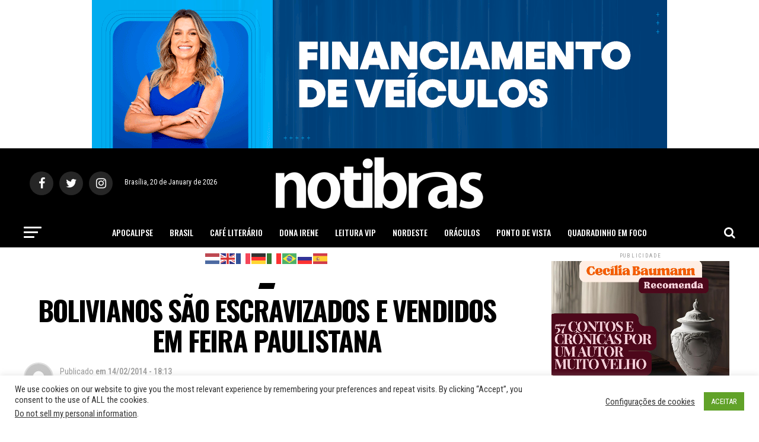

--- FILE ---
content_type: text/html; charset=utf-8
request_url: https://www.google.com/recaptcha/api2/aframe
body_size: 268
content:
<!DOCTYPE HTML><html><head><meta http-equiv="content-type" content="text/html; charset=UTF-8"></head><body><script nonce="tG1K90Twn0_NxQYFEdBzXg">/** Anti-fraud and anti-abuse applications only. See google.com/recaptcha */ try{var clients={'sodar':'https://pagead2.googlesyndication.com/pagead/sodar?'};window.addEventListener("message",function(a){try{if(a.source===window.parent){var b=JSON.parse(a.data);var c=clients[b['id']];if(c){var d=document.createElement('img');d.src=c+b['params']+'&rc='+(localStorage.getItem("rc::a")?sessionStorage.getItem("rc::b"):"");window.document.body.appendChild(d);sessionStorage.setItem("rc::e",parseInt(sessionStorage.getItem("rc::e")||0)+1);localStorage.setItem("rc::h",'1768953040610');}}}catch(b){}});window.parent.postMessage("_grecaptcha_ready", "*");}catch(b){}</script></body></html>

--- FILE ---
content_type: text/javascript; charset=UTF-8
request_url: https://notibras.com/publicidade/www/delivery/ajs.php?zoneid=2&cb=53536356803&charset=UTF-8&loc=https%3A//www.notibras.com/site/bolivianos-sao-escravizados-e-vendidos-em-feira-paulistana/
body_size: 625
content:
var OX_f92d2deb = '';
OX_f92d2deb += "<"+"a href=\'https://notibras.com/publicidade/www/delivery/ck.php?oaparams=2__bannerid=280__zoneid=2__cb=dc4d94ae27__oadest=http%3A%2F%2Fwww.joanineditora.com.br%2F57-contos-e-cronicas-por-um-autor-muito-velho\' target=\'_blank\'><"+"img src=\'https://notibras.com/publicidade/www/images/d360b08464440f7fa86769ed6940e680.jpg\' width=\'300\' height=\'250\' alt=\'\' title=\'\' border=\'0\' /><"+"/a><"+"div id=\'beacon_dc4d94ae27\' style=\'position: absolute; left: 0px; top: 0px; visibility: hidden;\'><"+"img src=\'https://notibras.com/publicidade/www/delivery/lg.php?bannerid=280&amp;campaignid=151&amp;zoneid=2&amp;loc=https%3A%2F%2Fwww.notibras.com%2Fsite%2Fbolivianos-sao-escravizados-e-vendidos-em-feira-paulistana%2F&amp;cb=dc4d94ae27\' width=\'0\' height=\'0\' alt=\'\' style=\'width: 0px; height: 0px;\' /><"+"/div>\n";
document.write(OX_f92d2deb);
